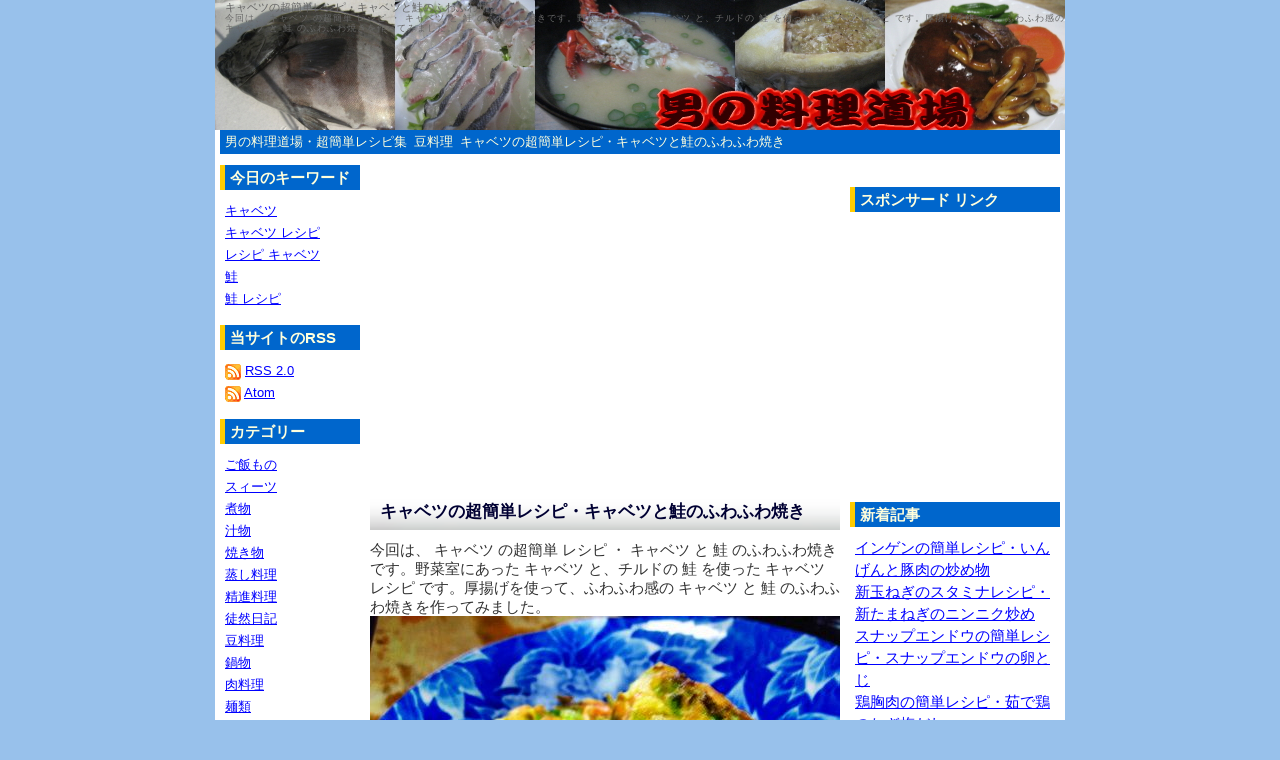

--- FILE ---
content_type: text/html;charset=Shift_JIS
request_url: http://www.tubaki-beauty.com/archives/cat11/post_1145/
body_size: 7752
content:
<!DOCTYPE html PUBLIC "-//W3C//DTD XHTML 1.0 Transitional//EN" "http://www.w3.org/TR/xhtml1/DTD/xhtml1-transitional.dtd">
<html xmlns="http://www.w3.org/1999/xhtml" xml:lang="ja" lang="ja">
<head>
<meta http-equiv="Content-Type" content="text/html; charset=shift_jis" />
<meta name="keywords" content="キャベツ,キャベツ レシピ,レシピ キャベツ,鮭,鮭 レシピ," />
<meta name="description" content="キャベツの超簡単レシピ・キャベツと鮭のふわふわ焼き - 今回は、 キャベツ の超簡単 レシピ ・ キャベツ と 鮭 のふわふわ焼きです。野菜室にあった キャベツ と、チルドの 鮭 を使った キャベツ レシピ です。厚揚げを使って、ふわふわ感の キャベツ と 鮭 のふわふわ焼きを作ってみました。" />
<meta name="copyright" content="Copyright &copy; JAPANPOWER.LLC:http://www.manabiyahonpo.com/" />
<meta http-equiv="Content-Style-Type" content="text/css" />
<meta http-equiv="Content-Script-Type" content="text/javascript" />
<script type="text/javascript" src="http://www.tubaki-beauty.com/mt-site.js"></script>
<link rel="stylesheet" href="http://www.tubaki-beauty.com/css/style_import.css" type="text/css" media="screen,tv" />
<meta name="DC.date" content="2019-06-18T22:49:07+09:00" />
<link rev="made" href="mailto:kazu&#46;tisato&#64;gmail&#46;com" />
<link rel="alternate" type="application/xml" title="Atom" href="http://www.tubaki-beauty.com/archives/cat11/atom.xml" />
<link rel="alternate" type="application/xml" title="Atom" href="http://www.tubaki-beauty.com/archives/cat11/index.xml" />
<link rel="alternate" type="application/atom+xml" title="Atom" href="http://www.tubaki-beauty.com/atom.xml" />
<link rel="alternate" type="application/rss+xml" title="RSS 2.0" href="http://www.tubaki-beauty.com/index.xml" />
<link rel="EditURI" type="application/rsd+xml" title="RSD" href="http://www.tubaki-beauty.com/rsd.xml" />
<link rel="start" href="http://www.tubaki-beauty.com/" title="男の料理道場・超簡単レシピ集" />
<meta name="DC.date" scheme="DCTERMS.W3CDTF" content="2011-06-11T10:39:53Z+09:00" />
<link rel="prev" href="http://www.tubaki-beauty.com/archives/cat8/post_1144/" title="キムチの簡単レシピ・キムチと豚肉のパスタ" />
<link rel="next" href="http://www.tubaki-beauty.com/archives/cat13/post_1146/" title="ソーセージの簡単レシピ・ソーセージとなすの蒸し焼き" />
<title>キャベツの超簡単レシピ・キャベツと鮭のふわふわ焼き&nbsp;-&nbsp;男の料理道場・超簡単レシピ集</title>
</head>
<body onload="individualArchivesOnLoad(commenter_name)">
<div id="container">
<h1>キャベツの超簡単レシピ・キャベツと鮭のふわふわ焼き</h1>
	<h2>今回は、 キャベツ の超簡単 レシピ ・ キャベツ と 鮭 のふわふわ焼きです。野菜室にあった キャベツ と、チルドの 鮭 を使った キャベツ レシピ です。厚揚げを使って、ふわふわ感の キャベツ と 鮭 のふわふわ焼きを作ってみました。</h2>
<div id="navi">
	
	<ul>
	<li><a href="http://www.tubaki-beauty.com/">男の料理道場・超簡単レシピ集</a></li>
	<li><a href="http://www.tubaki-beauty.com/archives/cat11/">豆料理</a></li>
	<li><a href="http://www.tubaki-beauty.com/archives/cat11/post_1145/#a1168">キャベツの超簡単レシピ・キャベツと鮭のふわふわ焼き</a></li>
	</ul>

</div>

<div id="center">
	<div class="center-content">
	<h3><a id="a1168" name="a1168">キャベツの超簡単レシピ・キャベツと鮭のふわふわ焼き</a></h3>

		
		<p>今回は、 キャベツ の超簡単 レシピ ・ キャベツ と 鮭 のふわふわ焼きです。野菜室にあった キャベツ と、チルドの 鮭 を使った キャベツ レシピ です。厚揚げを使って、ふわふわ感の キャベツ と 鮭 のふわふわ焼きを作ってみました。<br />
<span class="mt-enclosure mt-enclosure-image" style="display: inline;"><a href="http://www.tubaki-beauty.com/meshitaki-cooking/kyabetutosakenofuwafuwayaki.JPG"><img alt="kyabetutosakenofuwafuwayaki.JPG" src="http://www.tubaki-beauty.com/assets_c/2011/06/kyabetutosakenofuwafuwayaki-thumb-470x350-2386.jpg" width="470" height="350" class="mt-image-left" style="float: left; margin: 0 20px 20px 0;" /></a></span><br />
それでは、キャベツと鮭のふわふわ焼きを作っていきましょう。</p>
		
		
		<div id="more" class="entry-more">
			<p>１　キャベツを粗微塵切りにし、塩を振って塩揉みし、しっかり水分を絞っておきます。<br />
ここからが、調理です。<br />
２　鮭に塩を振って塩焼きにし、骨と皮を取り除き、身を解しておきます。<br />
３　ボールに、潰した厚揚げ・キャベツ・鮭・下ろし生姜を混ぜ合わせ、塩・胡椒で味付けし、片栗粉を塗し小判型に整形します。<br />
４　フライパンにサラダ油を熱し、形を整えたふわふわ焼きを両面をこんがりと焼き上げれば出来上がりです。<br />
５　これを、辛子醤油でお召し上がり下さい。</p>

<p>簡単でしょう。<br />
とっても、ふわふわでしたよ～。<br />
キャベツの甘味に鮭の旨みが、辛子醤油と絡んでおいしかったです。<br />
機会がありましたら、是非このキャベツと鮭のふわふわ焼きを作ってみては如何ですか。<br />
簡単で、すぐ出来るキャベツレシピです。</p>

<p>↓　　参考になったかも～～と思った方は、応援宜しく御願いいたします　<br />
<a href="http://blog.with2.net/link.php?653407"><img src="http://image.with2.net/img/banner/banner_13.gif" width="80" height="15" border="0" alt="人気ブログランキングへ"></a></p>
		</div>
		
		
		<p class="tag-title">▽キャベツの超簡単レシピ・キャベツと鮭のふわふわ焼き のキーワード</p>
		<div id="entry-tag">
			<ul>
			
			<li><a href="http://www.tubaki-beauty.com/mtcompo/mt-search.cgi?blog_id=1&amp;tag=%83L%83%83%83x%83c&amp;limit=20" rel="tag">キャベツ</a></li>
			
			<li><a href="http://www.tubaki-beauty.com/mtcompo/mt-search.cgi?blog_id=1&amp;tag=%83L%83%83%83x%83c%20%83%8C%83V%83s&amp;limit=20" rel="tag">キャベツ レシピ</a></li>
			
			<li><a href="http://www.tubaki-beauty.com/mtcompo/mt-search.cgi?blog_id=1&amp;tag=%83%8C%83V%83s%20%83L%83%83%83x%83c&amp;limit=20" rel="tag">レシピ キャベツ</a></li>
			
			<li><a href="http://www.tubaki-beauty.com/mtcompo/mt-search.cgi?blog_id=1&amp;tag=%8D%F8&amp;limit=20" rel="tag">鮭</a></li>
			
			<li><a href="http://www.tubaki-beauty.com/mtcompo/mt-search.cgi?blog_id=1&amp;tag=%8D%F8%20%83%8C%83V%83s&amp;limit=20" rel="tag">鮭 レシピ</a></li>
			
			</ul>
		</div>
		


<script async src="//pagead2.googlesyndication.com/pagead/js/adsbygoogle.js"></script>
<script>
     (adsbygoogle = window.adsbygoogle || []).push({
          google_ad_client: "ca-pub-1769566007774774",
          enable_page_level_ads: true
     });
</script>
<script type="text/javascript"
src="http://pagead2.googlesyndication.com/pagead/show_ads.js">
</script>
		<p class="tag-title">▽次の記事、前の記事</p>
		<p><a href="http://www.tubaki-beauty.com/archives/cat8/post_1144/">キムチの簡単レシピ・キムチと豚肉のパスタ</a> | 
		<a href="http://www.tubaki-beauty.com/archives/cat13/post_1146/">ソーセージの簡単レシピ・ソーセージとなすの蒸し焼き</a></p>
		<div class="entry-footer">
		<p><img src="../../../images/arrow.gif" width="20" height="20" alt="豆料理のRSS" /> 
		<a href="http://www.tubaki-beauty.com/archives/cat11/">豆料理</a>カテゴリのRSS　
		
		<a href="http://www.tubaki-beauty.com/archives/cat11/atom.xml"><img src="../../../images/rss.gif" width="16" height="16" alt="豆料理 Atom" /></a> <a href="http://www.tubaki-beauty.com/archives/cat11/atom.xml">(Atom)</a> 
		<a href="http://www.tubaki-beauty.com/archives/cat11/index.xml"><img src="../../../images/rss.gif" width="16" height="16" alt="豆料理 RSS 2.0" /></a> <a href="http://www.tubaki-beauty.com/archives/cat11/index.xml">(RSS 2.0)</a></p>
		
		</div>
<div id="center-more">
	<h4>男の料理道場・超簡単レシピ集:新着記事</h4>
	<dl>
	
		<dt>豚肉の簡単レシピ・豚肉としめじの甘味噌炒め : <span class="dd-date">2019&#24180;3&#26376;16&#26085;</span></dt>
		<dd><a href="http://www.tubaki-beauty.com/archives/cat7/post_1562/">今回は、 豚肉 の簡単 レシピ ・ 豚肉 と しめじ の 甘味噌炒め です。野菜室に、レタスが・・・。そんなレタスの上に 甘味噌 で炒めた 豚肉 を載せた 豚肉 と しめじ の 甘味噌炒め を作ってみました。</a></dd>
	
		<dt>豚キムチのアレンジレシピ・豚キムチうどん : <span class="dd-date">2019&#24180;3&#26376;15&#26085;</span></dt>
		<dd><a href="http://www.tubaki-beauty.com/archives/cat8/post_1561/">今回は、 豚キムチ の アレンジ レシピ ・ 豚キムチうどん です。天気は良かったのですが、肌寒くて・・・。温まりたくて、冷蔵庫の在り合わせで、 豚キムチうどん を作ってみました。</a></dd>
	
		<dt>もやしの簡単レシピ・モヤシと豚肉の四川風煮込み : <span class="dd-date">2019&#24180;3&#26376; 2&#26085;</span></dt>
		<dd><a href="http://www.tubaki-beauty.com/archives/cat5/post_1560/">今回は、 もやし の簡単 レシピ ・ モヤシ と 豚肉 の四川風 煮込み です。冷蔵庫に、 もやし が・・・。そんな もやし に 豚肉 を合わせ、ピリ辛食材で煮た モヤシ と 豚肉 の四川風 煮込み を作ってみました。</a></dd>
	
		<dt>ブロッコリーの簡単レシピ・ブロッコリーと鶏肉の中華炒め : <span class="dd-date">2019&#24180;2&#26376;21&#26085;</span></dt>
		<dd><a href="http://www.tubaki-beauty.com/archives/cat7/post_1559/">今回は、 ブロッコリー の簡単 レシピ ・ ブロッコリー と 鶏肉 の 中華炒め です。叔母がくれていた ブロッコリー が野菜室に・・・。そんな ブロッコリー に 鶏肉 を合わせ、中華の合わせ調味料を加えた ブロッコリー と 鶏肉 の 中華炒め を作ってみました。</a></dd>
	
		<dt>もやしの簡単レシピ・ちゃんラー : <span class="dd-date">2019&#24180;2&#26376;17&#26085;</span></dt>
		<dd><a href="http://www.tubaki-beauty.com/archives/cat8/post_1557/">今回は、 もやし の簡単 レシピ ・ ちゃんラー です。昨日のTVで、芋洗い坂係長の実家の食堂の名物料理が紹介されていました。冷蔵庫を開けると、食材の もやし ・長ねぎ・キャベツと豚肉、それに ちゃんぽん玉 が在ったので、早速ちゃんラーを作ってみました。</a></dd>
	
		<dt>大根の簡単レシピ・手羽先と大根のピリ辛煮 : <span class="dd-date">2019&#24180;2&#26376;11&#26085;</span></dt>
		<dd><a href="http://www.tubaki-beauty.com/archives/cat5/post_1558/">今回は、 大根 の簡単 レシピ ・ 手羽先 と 大根 の ピリ辛煮 です。叔母が、 大根 を持って来てくれました。獲れたて 大根 に、冷蔵庫に在った 手羽先 を スパイシーチキン して煮た 手羽先 と 大根 の ピリ辛煮 を作ってみました。</a></dd>
	
		<dt>ほうれん草の簡単レシピ・鶏肉とほうれん草のピリ辛和え : <span class="dd-date">2019&#24180;2&#26376; 3&#26085;</span></dt>
		<dd><a href="http://www.tubaki-beauty.com/archives/cat10/post_1556/">今回は、 ほうれん草 の簡単 レシピ ・ 鶏肉 と ほうれん草 のピリ辛和えです。野菜室に、 ほうれん草 が・・・。残っていた ほうれん草 に、茹で鶏を合わせ、柚子胡椒を効かせるピリ辛の和え衣かけた 鶏肉 と ほうれん草 のピリ辛和えを作ってみました。</a></dd>
	
		<dt>新じゃがの簡単レシピ・新じゃがとブロッコリーの黒胡椒炒め : <span class="dd-date">2019&#24180;1&#26376;28&#26085;</span></dt>
		<dd><a href="http://www.tubaki-beauty.com/archives/cat7/post_1555/">今回は、新じゃがの簡単レシピ・新じゃがとブロッコリーの 黒胡椒炒め です。叔母が、小ぶりな 新じゃが を持って来てくれました。その 新じゃが に、野菜室のブロッコリーと旨みのベーコンをプラスした 新じゃが とブロッコリーの 黒胡椒炒め を作ってみました。</a></dd>
	
		<dt>手羽先の簡単レシピ・手羽先と小松菜の中華煮込み : <span class="dd-date">2019&#24180;1&#26376;28&#26085;</span></dt>
		<dd><a href="http://www.tubaki-beauty.com/archives/cat5/post_1554/">今回は、 手羽先 の簡単 レシピ ・ 手羽先 と 小松菜 の中華煮込みです。冷凍室に残っていた 手羽先 に、在り合わせの 小松菜 と 白菜 を合わて中華味で煮込み、 春雨 に旨味を吸わせた 手羽先 と 小松菜 の中華煮込みを作ってみました。</a></dd>
	
		<dt>豚ひき肉の簡単レシピ・ひき肉とニラの豆鼓炒め : <span class="dd-date">2019&#24180;1&#26376;10&#26085;</span></dt>
		<dd><a href="http://www.tubaki-beauty.com/archives/cat9/post_1553/">今回は、 豚ひき肉 の簡単 レシピ ・ ひき肉 と ニラ の 豆鼓 炒めです。叔母が持って来てくれていた パプリカ に、 豚ひき肉 に残っいた ニラ を合わせ、これまたあまり使わない 豆鼓 醤を加えた ひき肉 と ニラ の 豆鼓 炒めを作ってみました。</a></dd>
	
	</dl>
</div>
<div id="writing">
	<p class="writing-title">▽キャベツの超簡単レシピ・キャベツと鮭のふわふわ焼き のレビューをブログに書く</p>
	<div class="writing-box">
	<p>ブログのネタに使う場合は、以下のリンクソースをブログに貼るだけでOKです。<br />
	<textarea onfocus="this.select()" tabindex="15" accesskey="P" name="textarea" rows="2" cols="30">&lt;a href=&quot;http://www.tubaki-beauty.com/archives/cat11/post_1145/&quot;&gt;キャベツの超簡単レシピ・キャベツと鮭のふわふわ焼き&lt;/a&gt;</textarea></p>
	</div>
	<p class="writing-title">▽キャベツの超簡単レシピ・キャベツと鮭のふわふわ焼き にトラックバックする</p>
	<div class="writing-box">
	
	<p>キャベツの超簡単レシピ・キャベツと鮭のふわふわ焼きのトラックバックURL:<br />
	<span class="b">http://www.tubaki-beauty.com/mtcompo/mt-tb.cgi/1168</span></p>
	
	</div>
	<p class="writing-title">▽キャベツの超簡単レシピ・キャベツと鮭のふわふわ焼き にコメントする</p>
	<div class="comment-box">
	
	 
		<form method="post" action="http://www.tubaki-beauty.com/mtcompo/mt-comments.cgi" onsubmit="if (this.bakecookie.checked) rememberMe(this)">
		<input type="hidden" name="static" value="1" />
		<input type="hidden" name="entry_id" value="1168" />
		<script type="text/javascript">
		writeTypeKeyGreeting(commenter_name, 1168);
		</script>
		<noscript>コメントはお受けできないようです。</noscript>
		
		<p>(いままで、ここでコメントしたことがないときは、<br />
		コメントを表示する前に承認が必要になることがあります。<br />
		承認されるまではコメントは表示されません。そのときはしばらく待ってください。</p>
		
	<div id="comment-date">
		<p><label for="comment-author">名前: </label>　<input id="comment-author" onfocus="this.value=''" tabindex="12" accesskey="L" value="お名前" name="author" size="30" /></p>
		<p><label for="comment-email">メールアドレス: </label>　<input id="comment-email" onfocus="this.value=''" tabindex="13" accesskey="M" value="メールアドレス" name="email" size="30" /></p>
		<p><label for="comment-url">URL: </label>　<input id="comment-url" onfocus="this.value=''" tabindex="14" accesskey="N" value="URL" name="url" size="30" /></p>
	</div>
		<p><label for="bakecookie">
		<input id="bakecookie" type="checkbox" tabindex="15" accesskey="O" name="bakecookie" onclick="if (!this.checked) forgetMe(document.comments_form)" onkeypress='lint()' value="1" />
		この情報を登録しますか?</label></p>
		<p><textarea tabindex="15" accesskey="P" name="text" rows="7" cols="30">コメント</textarea><br />
		<input type="submit" tabindex="16" accesskey="v" name="preview" value="確認" />
		<input type="submit" tabindex="17" accesskey="s" name="post" value="投稿" /></p>
		</form>
		
		
	</div>
</div>
	
		
	

	
</div>
</div>
<div id="left">
	
	<p class="left-title">今日のキーワード</p>
	<ul>
		
		<li><a href="http://www.tubaki-beauty.com/mtcompo/mt-search.cgi?blog_id=1&amp;tag=%83L%83%83%83x%83c&amp;limit=20" rel="tag">キャベツ</a></li>
		
		<li><a href="http://www.tubaki-beauty.com/mtcompo/mt-search.cgi?blog_id=1&amp;tag=%83L%83%83%83x%83c%20%83%8C%83V%83s&amp;limit=20" rel="tag">キャベツ レシピ</a></li>
		
		<li><a href="http://www.tubaki-beauty.com/mtcompo/mt-search.cgi?blog_id=1&amp;tag=%83%8C%83V%83s%20%83L%83%83%83x%83c&amp;limit=20" rel="tag">レシピ キャベツ</a></li>
		
		<li><a href="http://www.tubaki-beauty.com/mtcompo/mt-search.cgi?blog_id=1&amp;tag=%8D%F8&amp;limit=20" rel="tag">鮭</a></li>
		
		<li><a href="http://www.tubaki-beauty.com/mtcompo/mt-search.cgi?blog_id=1&amp;tag=%8D%F8%20%83%8C%83V%83s&amp;limit=20" rel="tag">鮭 レシピ</a></li>
		
	</ul>
	
	<p class="left-title">当サイトのRSS</p>
	<ul>
		<li><a href="http://www.tubaki-beauty.com/index.xml"><img src="http://www.tubaki-beauty.com/images/rss.gif" width="16" height="16" alt="RSS 2.0" /></a> <a href="http://www.tubaki-beauty.com/index.xml">RSS 2.0</a></li>
		<li><a href="http://www.tubaki-beauty.com/atom.xml"><img src="http://www.tubaki-beauty.com/images/rss.gif" width="16" height="16" alt="Atom" /></a> <a href="http://www.tubaki-beauty.com/atom.xml">Atom</a></li>
	</ul>
	<p class="left-title">カテゴリー</p>
	<ul>
	
		<li><a href="http://www.tubaki-beauty.com/archives/cat2/">ご飯もの</a></li>
	
		<li><a href="http://www.tubaki-beauty.com/archives/cat15/">スィーツ</a></li>
	
		<li><a href="http://www.tubaki-beauty.com/archives/cat5/">煮物</a></li>
	
		<li><a href="http://www.tubaki-beauty.com/archives/cat6/">汁物</a></li>
	
		<li><a href="http://www.tubaki-beauty.com/archives/cat14/">焼き物</a></li>
	
		<li><a href="http://www.tubaki-beauty.com/archives/cat13/">蒸し料理</a></li>
	
		<li><a href="http://www.tubaki-beauty.com/archives/cat20/">精進料理</a></li>
	
		<li><a href="http://www.tubaki-beauty.com/archives/cat19/">徒然日記</a></li>
	
		<li><a href="http://www.tubaki-beauty.com/archives/cat11/">豆料理</a></li>
	
		<li><a href="http://www.tubaki-beauty.com/archives/cat4/">鍋物</a></li>
	
		<li><a href="http://www.tubaki-beauty.com/archives/cat9/">肉料理</a></li>
	
		<li><a href="http://www.tubaki-beauty.com/archives/cat8/">麺類</a></li>
	
		<li><a href="http://www.tubaki-beauty.com/archives/cat3/">揚げ物</a></li>
	
		<li><a href="http://www.tubaki-beauty.com/archives/cat12/">卵料理</a></li>
	
		<li><a href="http://www.tubaki-beauty.com/archives/cat10/">和え物</a></li>
	
		<li><a href="http://www.tubaki-beauty.com/archives/cat7/">炒め物</a></li>
	
            
        </ul>     　 
<p class="left-title">魚種別レシピ</p>
	<a href="http://www.osakananosusume.com/recipe"><img src="http://www.tubaki-beauty.com/meshitaki-cooking/osakananosusume.jpg"border="0"></a>
<br><a href="http://www.osakananosusume.com/recipe">定番から郷土の漁師料理<br>
アレンジ・おもしろレシピいろいろ</a>        
</div>

<div id="right">
　　　　<p class="left-title">スポンサード リンク</p>
	<script async src="//pagead2.googlesyndication.com/pagead/js/adsbygoogle.js"></script>
<ins class="adsbygoogle"
     style="display:inline-block;width:336px;height:280px"
     data-ad-client="ca-pub-1769566007774774"
     data-ad-slot="9256791807"></ins>
<script>
     (adsbygoogle = window.adsbygoogle || []).push({});
</script>
       



	<p class="right-title">新着記事</p>
	<ul>
		
		<li><a title="インゲンの簡単レシピ・いんげんと豚肉の炒め物" href="http://www.tubaki-beauty.com/archives/cat7/post_1566/">インゲンの簡単レシピ・いんげんと豚肉の炒め物</a></li>
		
		<li><a title="新玉ねぎのスタミナレシピ・新たまねぎのニンニク炒め" href="http://www.tubaki-beauty.com/archives/cat7/post_1567/">新玉ねぎのスタミナレシピ・新たまねぎのニンニク炒め</a></li>
		
		<li><a title="スナップエンドウの簡単レシピ・スナップエンドウの卵とじ" href="http://www.tubaki-beauty.com/archives/cat5/post_1565/">スナップエンドウの簡単レシピ・スナップエンドウの卵とじ</a></li>
		
		<li><a title="鶏胸肉の簡単レシピ・茹で鶏のねぎ梅だれ" href="http://www.tubaki-beauty.com/archives/cat9/post_1564/">鶏胸肉の簡単レシピ・茹で鶏のねぎ梅だれ</a></li>
		
		<li><a title="春キャベツの簡単レシピ・春きゃべつのお好み焼き" href="http://www.tubaki-beauty.com/archives/cat14/post_1563/">春キャベツの簡単レシピ・春きゃべつのお好み焼き</a></li>
		
		<li><a title="豚肉の簡単レシピ・豚肉としめじの甘味噌炒め" href="http://www.tubaki-beauty.com/archives/cat7/post_1562/">豚肉の簡単レシピ・豚肉としめじの甘味噌炒め</a></li>
		
		<li><a title="豚キムチのアレンジレシピ・豚キムチうどん" href="http://www.tubaki-beauty.com/archives/cat8/post_1561/">豚キムチのアレンジレシピ・豚キムチうどん</a></li>
		
		<li><a title="もやしの簡単レシピ・モヤシと豚肉の四川風煮込み" href="http://www.tubaki-beauty.com/archives/cat5/post_1560/">もやしの簡単レシピ・モヤシと豚肉の四川風煮込み</a></li>
		
		<li><a title="ブロッコリーの簡単レシピ・ブロッコリーと鶏肉の中華炒め" href="http://www.tubaki-beauty.com/archives/cat7/post_1559/">ブロッコリーの簡単レシピ・ブロッコリーと鶏肉の中華炒め</a></li>
		
		<li><a title="もやしの簡単レシピ・ちゃんラー" href="http://www.tubaki-beauty.com/archives/cat8/post_1557/">もやしの簡単レシピ・ちゃんラー</a></li>
		
		<li><a title="大根の簡単レシピ・手羽先と大根のピリ辛煮" href="http://www.tubaki-beauty.com/archives/cat5/post_1558/">大根の簡単レシピ・手羽先と大根のピリ辛煮</a></li>
		
		<li><a title="ほうれん草の簡単レシピ・鶏肉とほうれん草のピリ辛和え" href="http://www.tubaki-beauty.com/archives/cat10/post_1556/">ほうれん草の簡単レシピ・鶏肉とほうれん草のピリ辛和え</a></li>
		
		<li><a title="新じゃがの簡単レシピ・新じゃがとブロッコリーの黒胡椒炒め" href="http://www.tubaki-beauty.com/archives/cat7/post_1555/">新じゃがの簡単レシピ・新じゃがとブロッコリーの黒胡椒炒め</a></li>
		
		<li><a title="手羽先の簡単レシピ・手羽先と小松菜の中華煮込み" href="http://www.tubaki-beauty.com/archives/cat5/post_1554/">手羽先の簡単レシピ・手羽先と小松菜の中華煮込み</a></li>
		
		<li><a title="豚ひき肉の簡単レシピ・ひき肉とニラの豆鼓炒め" href="http://www.tubaki-beauty.com/archives/cat9/post_1553/">豚ひき肉の簡単レシピ・ひき肉とニラの豆鼓炒め</a></li>
		
		<li><a title="豚肉の簡単レシピ・豚肉と長ねぎの炒め物" href="http://www.tubaki-beauty.com/archives/cat7/post_1552/">豚肉の簡単レシピ・豚肉と長ねぎの炒め物</a></li>
		
		<li><a title="豆腐の簡単レシピ・黒麻婆豆腐" href="http://www.tubaki-beauty.com/archives/cat11/post_1551/">豆腐の簡単レシピ・黒麻婆豆腐</a></li>
		
		<li><a title="きのこの簡単レシピ・ふろふき大根のきのこ味噌" href="http://www.tubaki-beauty.com/archives/cat5/post_1550/">きのこの簡単レシピ・ふろふき大根のきのこ味噌</a></li>
		
		<li><a title="胸肉の簡単レシピ・鶏胸肉とパプリカの甘酢炒め" href="http://www.tubaki-beauty.com/archives/cat7/post_1549/">胸肉の簡単レシピ・鶏胸肉とパプリカの甘酢炒め</a></li>
		
		<li><a title="さつまいもの簡単レシピ・サツマイモと豚肉のピリ辛炒め" href="http://www.tubaki-beauty.com/archives/cat7/post_1548/">さつまいもの簡単レシピ・サツマイモと豚肉のピリ辛炒め</a></li>
		
		<li><a href="http://www.tubaki-beauty.com/archives/">男の料理道場・超簡単レシピ集 の記事一覧</a></li>
	</ul>
	<p class="right-title">月別アーカイブ</p>
	<ul>
		
		<li><a href="http://www.tubaki-beauty.com/archives/2019/06/">2019&#24180;6&#26376;</a></li>
		
		<li><a href="http://www.tubaki-beauty.com/archives/2019/05/">2019&#24180;5&#26376;</a></li>
		
		<li><a href="http://www.tubaki-beauty.com/archives/2019/04/">2019&#24180;4&#26376;</a></li>
		
		<li><a href="http://www.tubaki-beauty.com/archives/2019/03/">2019&#24180;3&#26376;</a></li>
		
		<li><a href="http://www.tubaki-beauty.com/archives/2019/02/">2019&#24180;2&#26376;</a></li>
		
		<li><a href="http://www.tubaki-beauty.com/archives/2019/01/">2019&#24180;1&#26376;</a></li>
		
		<li><a href="http://www.tubaki-beauty.com/archives/2018/12/">2018&#24180;12&#26376;</a></li>
		
		<li><a href="http://www.tubaki-beauty.com/archives/2018/10/">2018&#24180;10&#26376;</a></li>
		
		<li><a href="http://www.tubaki-beauty.com/archives/2018/09/">2018&#24180;9&#26376;</a></li>
		
		<li><a href="http://www.tubaki-beauty.com/archives/2018/08/">2018&#24180;8&#26376;</a></li>
		
		<li><a href="http://www.tubaki-beauty.com/archives/2018/07/">2018&#24180;7&#26376;</a></li>
		
		<li><a href="http://www.tubaki-beauty.com/archives/2018/06/">2018&#24180;6&#26376;</a></li>
		
		<li><a href="http://www.tubaki-beauty.com/archives/2018/05/">2018&#24180;5&#26376;</a></li>
		
		<li><a href="http://www.tubaki-beauty.com/archives/2018/04/">2018&#24180;4&#26376;</a></li>
		
		<li><a href="http://www.tubaki-beauty.com/archives/2018/03/">2018&#24180;3&#26376;</a></li>
		
		<li><a href="http://www.tubaki-beauty.com/archives/2018/02/">2018&#24180;2&#26376;</a></li>
		
		<li><a href="http://www.tubaki-beauty.com/archives/2018/01/">2018&#24180;1&#26376;</a></li>
		
		<li><a href="http://www.tubaki-beauty.com/archives/2017/12/">2017&#24180;12&#26376;</a></li>
		
		<li><a href="http://www.tubaki-beauty.com/archives/2017/11/">2017&#24180;11&#26376;</a></li>
		
		<li><a href="http://www.tubaki-beauty.com/archives/2017/10/">2017&#24180;10&#26376;</a></li>
		
		<li><a href="http://www.tubaki-beauty.com/archives/2017/09/">2017&#24180;9&#26376;</a></li>
		
		<li><a href="http://www.tubaki-beauty.com/archives/2017/08/">2017&#24180;8&#26376;</a></li>
		
		<li><a href="http://www.tubaki-beauty.com/archives/2017/07/">2017&#24180;7&#26376;</a></li>
		
		<li><a href="http://www.tubaki-beauty.com/archives/2017/06/">2017&#24180;6&#26376;</a></li>
		
		<li><a href="http://www.tubaki-beauty.com/archives/2017/05/">2017&#24180;5&#26376;</a></li>
		
		<li><a href="http://www.tubaki-beauty.com/archives/2017/04/">2017&#24180;4&#26376;</a></li>
		
		<li><a href="http://www.tubaki-beauty.com/archives/2017/03/">2017&#24180;3&#26376;</a></li>
		
		<li><a href="http://www.tubaki-beauty.com/archives/2017/02/">2017&#24180;2&#26376;</a></li>
		
		<li><a href="http://www.tubaki-beauty.com/archives/2017/01/">2017&#24180;1&#26376;</a></li>
		
		<li><a href="http://www.tubaki-beauty.com/archives/2016/12/">2016&#24180;12&#26376;</a></li>
		
		<li><a href="http://www.tubaki-beauty.com/archives/2016/11/">2016&#24180;11&#26376;</a></li>
		
		<li><a href="http://www.tubaki-beauty.com/archives/2016/10/">2016&#24180;10&#26376;</a></li>
		
		<li><a href="http://www.tubaki-beauty.com/archives/2016/09/">2016&#24180;9&#26376;</a></li>
		
		<li><a href="http://www.tubaki-beauty.com/archives/2016/08/">2016&#24180;8&#26376;</a></li>
		
		<li><a href="http://www.tubaki-beauty.com/archives/2016/07/">2016&#24180;7&#26376;</a></li>
		
		<li><a href="http://www.tubaki-beauty.com/archives/2016/06/">2016&#24180;6&#26376;</a></li>
		
		<li><a href="http://www.tubaki-beauty.com/archives/2016/05/">2016&#24180;5&#26376;</a></li>
		
		<li><a href="http://www.tubaki-beauty.com/archives/2016/03/">2016&#24180;3&#26376;</a></li>
		
		<li><a href="http://www.tubaki-beauty.com/archives/2016/02/">2016&#24180;2&#26376;</a></li>
		
		<li><a href="http://www.tubaki-beauty.com/archives/2015/12/">2015&#24180;12&#26376;</a></li>
		
		<li><a href="http://www.tubaki-beauty.com/archives/2015/11/">2015&#24180;11&#26376;</a></li>
		
		<li><a href="http://www.tubaki-beauty.com/archives/2015/10/">2015&#24180;10&#26376;</a></li>
		
		<li><a href="http://www.tubaki-beauty.com/archives/2015/09/">2015&#24180;9&#26376;</a></li>
		
		<li><a href="http://www.tubaki-beauty.com/archives/2015/07/">2015&#24180;7&#26376;</a></li>
		
		<li><a href="http://www.tubaki-beauty.com/archives/2015/06/">2015&#24180;6&#26376;</a></li>
		
		<li><a href="http://www.tubaki-beauty.com/archives/2015/05/">2015&#24180;5&#26376;</a></li>
		
		<li><a href="http://www.tubaki-beauty.com/archives/2015/04/">2015&#24180;4&#26376;</a></li>
		
		<li><a href="http://www.tubaki-beauty.com/archives/2015/03/">2015&#24180;3&#26376;</a></li>
		
		<li><a href="http://www.tubaki-beauty.com/archives/2015/02/">2015&#24180;2&#26376;</a></li>
		
		<li><a href="http://www.tubaki-beauty.com/archives/2015/01/">2015&#24180;1&#26376;</a></li>
		
		<li><a href="http://www.tubaki-beauty.com/archives/2014/12/">2014&#24180;12&#26376;</a></li>
		
		<li><a href="http://www.tubaki-beauty.com/archives/2014/11/">2014&#24180;11&#26376;</a></li>
		
		<li><a href="http://www.tubaki-beauty.com/archives/2014/10/">2014&#24180;10&#26376;</a></li>
		
		<li><a href="http://www.tubaki-beauty.com/archives/2014/09/">2014&#24180;9&#26376;</a></li>
		
		<li><a href="http://www.tubaki-beauty.com/archives/2014/08/">2014&#24180;8&#26376;</a></li>
		
		<li><a href="http://www.tubaki-beauty.com/archives/2014/07/">2014&#24180;7&#26376;</a></li>
		
		<li><a href="http://www.tubaki-beauty.com/archives/2014/06/">2014&#24180;6&#26376;</a></li>
		
		<li><a href="http://www.tubaki-beauty.com/archives/2014/05/">2014&#24180;5&#26376;</a></li>
		
		<li><a href="http://www.tubaki-beauty.com/archives/2014/04/">2014&#24180;4&#26376;</a></li>
		
		<li><a href="http://www.tubaki-beauty.com/archives/2014/03/">2014&#24180;3&#26376;</a></li>
		
		<li><a href="http://www.tubaki-beauty.com/archives/2014/02/">2014&#24180;2&#26376;</a></li>
		
		<li><a href="http://www.tubaki-beauty.com/archives/2014/01/">2014&#24180;1&#26376;</a></li>
		
		<li><a href="http://www.tubaki-beauty.com/archives/2013/12/">2013&#24180;12&#26376;</a></li>
		
		<li><a href="http://www.tubaki-beauty.com/archives/2013/11/">2013&#24180;11&#26376;</a></li>
		
		<li><a href="http://www.tubaki-beauty.com/archives/2013/10/">2013&#24180;10&#26376;</a></li>
		
		<li><a href="http://www.tubaki-beauty.com/archives/2013/09/">2013&#24180;9&#26376;</a></li>
		
		<li><a href="http://www.tubaki-beauty.com/archives/2013/08/">2013&#24180;8&#26376;</a></li>
		
		<li><a href="http://www.tubaki-beauty.com/archives/2013/07/">2013&#24180;7&#26376;</a></li>
		
		<li><a href="http://www.tubaki-beauty.com/archives/2013/06/">2013&#24180;6&#26376;</a></li>
		
		<li><a href="http://www.tubaki-beauty.com/archives/2013/05/">2013&#24180;5&#26376;</a></li>
		
		<li><a href="http://www.tubaki-beauty.com/archives/2013/04/">2013&#24180;4&#26376;</a></li>
		
		<li><a href="http://www.tubaki-beauty.com/archives/2013/03/">2013&#24180;3&#26376;</a></li>
		
		<li><a href="http://www.tubaki-beauty.com/archives/2013/02/">2013&#24180;2&#26376;</a></li>
		
		<li><a href="http://www.tubaki-beauty.com/archives/2013/01/">2013&#24180;1&#26376;</a></li>
		
		<li><a href="http://www.tubaki-beauty.com/archives/2012/12/">2012&#24180;12&#26376;</a></li>
		
		<li><a href="http://www.tubaki-beauty.com/archives/2012/11/">2012&#24180;11&#26376;</a></li>
		
		<li><a href="http://www.tubaki-beauty.com/archives/2012/10/">2012&#24180;10&#26376;</a></li>
		
		<li><a href="http://www.tubaki-beauty.com/archives/2012/09/">2012&#24180;9&#26376;</a></li>
		
		<li><a href="http://www.tubaki-beauty.com/archives/2012/08/">2012&#24180;8&#26376;</a></li>
		
		<li><a href="http://www.tubaki-beauty.com/archives/2012/07/">2012&#24180;7&#26376;</a></li>
		
		<li><a href="http://www.tubaki-beauty.com/archives/2012/06/">2012&#24180;6&#26376;</a></li>
		
		<li><a href="http://www.tubaki-beauty.com/archives/2012/05/">2012&#24180;5&#26376;</a></li>
		
		<li><a href="http://www.tubaki-beauty.com/archives/2012/04/">2012&#24180;4&#26376;</a></li>
		
		<li><a href="http://www.tubaki-beauty.com/archives/2012/03/">2012&#24180;3&#26376;</a></li>
		
		<li><a href="http://www.tubaki-beauty.com/archives/2012/02/">2012&#24180;2&#26376;</a></li>
		
		<li><a href="http://www.tubaki-beauty.com/archives/2012/01/">2012&#24180;1&#26376;</a></li>
		
		<li><a href="http://www.tubaki-beauty.com/archives/2011/12/">2011&#24180;12&#26376;</a></li>
		
		<li><a href="http://www.tubaki-beauty.com/archives/2011/11/">2011&#24180;11&#26376;</a></li>
		
		<li><a href="http://www.tubaki-beauty.com/archives/2011/10/">2011&#24180;10&#26376;</a></li>
		
		<li><a href="http://www.tubaki-beauty.com/archives/2011/09/">2011&#24180;9&#26376;</a></li>
		
		<li><a href="http://www.tubaki-beauty.com/archives/2011/08/">2011&#24180;8&#26376;</a></li>
		
		<li><a href="http://www.tubaki-beauty.com/archives/2011/07/">2011&#24180;7&#26376;</a></li>
		
		<li><a href="http://www.tubaki-beauty.com/archives/2011/06/">2011&#24180;6&#26376;</a></li>
		
		<li><a href="http://www.tubaki-beauty.com/archives/2011/05/">2011&#24180;5&#26376;</a></li>
		
		<li><a href="http://www.tubaki-beauty.com/archives/2011/04/">2011&#24180;4&#26376;</a></li>
		
		<li><a href="http://www.tubaki-beauty.com/archives/2011/03/">2011&#24180;3&#26376;</a></li>
		
		<li><a href="http://www.tubaki-beauty.com/archives/2011/02/">2011&#24180;2&#26376;</a></li>
		
		<li><a href="http://www.tubaki-beauty.com/archives/2011/01/">2011&#24180;1&#26376;</a></li>
		
		<li><a href="http://www.tubaki-beauty.com/archives/2010/12/">2010&#24180;12&#26376;</a></li>
		
		<li><a href="http://www.tubaki-beauty.com/archives/2010/11/">2010&#24180;11&#26376;</a></li>
		
		<li><a href="http://www.tubaki-beauty.com/archives/2010/10/">2010&#24180;10&#26376;</a></li>
		
		<li><a href="http://www.tubaki-beauty.com/archives/2010/09/">2010&#24180;9&#26376;</a></li>
		
		<li><a href="http://www.tubaki-beauty.com/archives/2010/08/">2010&#24180;8&#26376;</a></li>
		
		<li><a href="http://www.tubaki-beauty.com/archives/2010/07/">2010&#24180;7&#26376;</a></li>
		
		<li><a href="http://www.tubaki-beauty.com/archives/2010/06/">2010&#24180;6&#26376;</a></li>
		
		<li><a href="http://www.tubaki-beauty.com/archives/2010/05/">2010&#24180;5&#26376;</a></li>
		
		<li><a href="http://www.tubaki-beauty.com/archives/2010/04/">2010&#24180;4&#26376;</a></li>
		
		<li><a href="http://www.tubaki-beauty.com/archives/2010/03/">2010&#24180;3&#26376;</a></li>
		
		<li><a href="http://www.tubaki-beauty.com/archives/2010/02/">2010&#24180;2&#26376;</a></li>
		
		<li><a href="http://www.tubaki-beauty.com/archives/2010/01/">2010&#24180;1&#26376;</a></li>
		
		<li><a href="http://www.tubaki-beauty.com/archives/2009/12/">2009&#24180;12&#26376;</a></li>
		
		<li><a href="http://www.tubaki-beauty.com/archives/2009/11/">2009&#24180;11&#26376;</a></li>
		
	</ul>
</div>

<div id="ads-top">
<script async src="//pagead2.googlesyndication.com/pagead/js/adsbygoogle.js"></script>
<script>
     (adsbygoogle = window.adsbygoogle || []).push({
          google_ad_client: "ca-pub-1769566007774774",
          enable_page_level_ads: true
     });
</script>
</div>
<div id="header">
	<img src="http://www.tubaki-beauty.com/images/header.png" width="850" height="130" alt="男の料理道場・超簡単レシピ集" usemap="#top" />
	<map name="top" id="top"><area shape="rect" coords="0,25,850,130" href="http://www.tubaki-beauty.com/" alt="男の料理道場・超簡単レシピ集" accesskey="A" /></map>
</div>
<div id="bottom">
	<p>Copyright (C) 2007 All Rights Reserved <a href="http://www.tubaki-beauty.com/">男の料理道場・超簡単レシピ集</a></p>
</div>
</div>
<script type="text/javascript">

  var _gaq = _gaq || [];
  _gaq.push(['_setAccount', 'UA-2855885-3']);
  _gaq.push(['_trackPageview']);

  (function() {
    var ga = document.createElement('script'); ga.type = 'text/javascript'; ga.async = true;
    ga.src = ('https:' == document.location.protocol ? 'https://ssl' : 'http://www') + '.google-analytics.com/ga.js';
    var s = document.getElementsByTagName('script')[0]; s.parentNode.insertBefore(ga, s);
  })();

</script>
<p><a href="http://validator.w3.org/check?uri=referer" target="_blank"><img src="http://www.tubaki-beauty.com/images/valid-xhtml10.png" alt="Valid XHTML 1.0 Transitional" width="88" height="31" /></a>
	<a href="http://jigsaw.w3.org/css-validator/check/referer" target="_blank"><img src="http://www.tubaki-beauty.com/images/vcss.gif" alt="Valid CSS!" width="88" height="31" /></a></p>


</body>
</html>


--- FILE ---
content_type: text/html; charset=utf-8
request_url: https://www.google.com/recaptcha/api2/aframe
body_size: 267
content:
<!DOCTYPE HTML><html><head><meta http-equiv="content-type" content="text/html; charset=UTF-8"></head><body><script nonce="pFCA1gOqpGwLs63XIfCjRg">/** Anti-fraud and anti-abuse applications only. See google.com/recaptcha */ try{var clients={'sodar':'https://pagead2.googlesyndication.com/pagead/sodar?'};window.addEventListener("message",function(a){try{if(a.source===window.parent){var b=JSON.parse(a.data);var c=clients[b['id']];if(c){var d=document.createElement('img');d.src=c+b['params']+'&rc='+(localStorage.getItem("rc::a")?sessionStorage.getItem("rc::b"):"");window.document.body.appendChild(d);sessionStorage.setItem("rc::e",parseInt(sessionStorage.getItem("rc::e")||0)+1);localStorage.setItem("rc::h",'1769102100877');}}}catch(b){}});window.parent.postMessage("_grecaptcha_ready", "*");}catch(b){}</script></body></html>

--- FILE ---
content_type: text/css
request_url: http://www.tubaki-beauty.com/css/style_import.css
body_size: 67
content:
@charset "Shift_JIS";
@import "common.css";
@import "page.css";


--- FILE ---
content_type: text/css
request_url: http://www.tubaki-beauty.com/css/common.css
body_size: 241
content:
@charset "Shift_JIS";
*{
	margin:0;
	padding:0;
}

body{
color:#000;
background-color:#fff;
}
h1,h2,h3,h4,h5,h6,p,address{
font-size: 100%;
font-weight: normal;
font-style: normal;
line-height: 100%;
}

img{
border:none;
}

--- FILE ---
content_type: text/css
request_url: http://www.tubaki-beauty.com/css/page.css
body_size: 2712
content:
/*------------------- COLOR CSS -------------------*/
.blue { color: #0000ff; } .red { color: #ff0000; }
.wine { color: #06c000; } .bro { color: #660000; }
.con { color: #000066; } .sky { color: #0066ff; }
.clim { color: #ffffcc; } .mizu { color: #ccccff; }
.lgray { color: #f2f2f2; } .gray { color: #666666; }
.siro { color: #ffffff; } .kuro { color: #000000; }
.kiro { color: #ffff00; } .orange{ color: #ff6600;}
/*----------------- BG COLOR CSS ------------------*/
.bgsiro		{ background-color: #ffffff; } 
.bgcon		{ background-color: #000066; } 
.bgblue		{ background-color: #0000ff; } 
.bgkiiro	{ background-color: #ffff00; } 
.bgclim		{ background-color: #ffffcc; } 
.bglgray	{ background-color: #f2f2f2; }
.bgmizu		{ background-color: #ccccff; } 
/*-------------- FONT SIZE CSS -------------------*/
.size-s		{ font-size: 15px; 	}
.size-m 	{ font-size: 18px; 	}
.size-l 	{ font-size: 20px; 	}
.size-2l 	{ font-size: 24px; 	}
.size-3l 	{ font-size: 30px; 	}
.size-4l 	{ font-size: 32px; 	}
/*------------------- SPACE CSS ------------------*/
.ma-20	{ margin-bottom: 20px; }
.ma-30	{ margin-bottom: 30px; }
.ma-50	{ margin-bottom: 50px; }
.ma-80	{ margin-bottom: 80px; }
.ma-100	{ margin-bottom: 100px; }
.ma-150	{ margin-bottom: 150px; }
.ma-200	{ margin-bottom: 200px; }
/*--------------------------------------------------*/
html{ height:100%; }
body{
	position: relative;
	margin: 0px;
	padding : 0px;
	height: 100%;
	background-color: #98c1eb;
	font-style : normal;
	font-variant : normal;
	font-weight : normal; 
	font-size: 15px;
	line-height : 150%;
	font-family: "MS UI Gothic",sans-serif;
	
	text-align : center;
	}
p { margin: 10px 0px 30px 0px; }
a { text-decoration:underline; }
a:link		{ color: #00f; }
a:visited	{ color: #00f; }
a:hover		{ color: #ff0033; }
a:active 	{ color: #0066ff; }

strong { font-weight: 400; }
img { border : 0px; }
.l { float: left; margin: 0px 10px 10px 0px; }
.r { float: right; margin: 0px 0px 10px 10px; }
.b { font-weight : 900; }

#container
	{
	position: relative;
	margin: 0 auto;
	width: 850px;
	height: auto;
	background-color: #fff;
	}

/*------------------- HEADER CSS ------------------*/
#header
	{
	position: absolute;
	top: 0px;
	left: 0px;
	width: 850px;
	height: 130px;
	text-align: left;
	z-index: 0;
	}
#header-ads
	{
	position: absolute;
	top: 110px;
	left: 5px;
	width: 840px;
	height: 20px;
	text-align: left;
	}
/*--------------------------------------------------*/

/*------------------- LEFT CONTENTS ------------------*/
#left
	{
	position: absolute;
	top: 165px;
	left: 5px;
	width: 140px;
	height: auto;
	text-align: left;
	font-size: 13px;
	font-weight: 400;
	background-color: #fff;
	z-index: 0;
	}
.left-title
	{
	margin : 0px 0px 10px 0px;
	padding : 5px;
	font-size: 15px;
	color: #ffffdd;
	font-weight: 900;
	background-color: #06c;
	border-left-width : 5px;
	border-left-style : solid;
	border-left-color : #fc0;
	}
#left ul
	{
	margin : 5px 0px 15px 5px;
	text-align: left;
	list-style-type : none;
	}
#left li
	{
	margin-left : 0px;
	padding-left : 0px;
	}
#left li img { vertical-align: middle; }

#smo
	{
	text-align: center;
	}
.smo-name
	{
	font-size: 11px;
	font-weight: 900;
	color : #06c;
	text-align: left;
	margin : 10px 0px;
	padding : 2px 5px;
	border-left-width : 5px;
	border-left-style : solid;
	border-left-color : #fc0;
	}
#smo p { margin: 10px 0px; }

#prof
	{
	text-align: center;
	}
.prof-name
	{
	font-size: 11px;
	font-weight: 900;
	color : #06c;
	text-align: left;
	margin : 10px 0px;
	padding : 2px 5px;
	border-left-width : 5px;
	border-left-style : solid;
	border-left-color : #fc0;
	}
#prof p { margin: 10px 0px; }

/*--------------------------------------------------*/

/*----------------------- PR ZONE ----------------------*/
.center-pr
	{
	text-align: center;
	}
/*--------------------------------------------------------*/
/*------------------- CENTER CONTENTS ------------------*/
#center
	{
	position : static;
	height : auto;
	text-align : left;
	margin : 0px 0px 50px 155px;
	padding : 495px 0px 0px 0px;
	overflow : hidden;
	}
#ads-top
	{
	position: absolute;
	top: 222px;
	left: 155px;
	width: 470px;
	height: 60px;
	text-align: center;
	}
.center-content
	{
	width: 470px;
	height : auto;
	color : #333;
	margin-bottom : 20px;
	padding-bottom : 30px;
	}
.center-content p { line-height: 1.3; }
.more { text-align : right; margin-right : 10px; }
.entry-more { margin : 20px 0px; }
.entry-footer
	{
	border-top-width : 1px;
	border-top-color : #ccc;
	border-top-style: dashed;
	}
.entry-footer p { margin : 5px 0px 20px 10px; }
.entry-footer img { vertical-align: middle; }
#entry-tag { margin : 10px 0px 20px 0px; padding : 10px; }
#entry-tag li { display : inline; }
#center-more
	{
	width: 470px;
	height : auto;
	margin-bottom : 50px;
	}
#center dt
	{
	width: auto;
	height: auto;
	font-size: 16px;
	font-weight: 900;
	color : #06c;
	margin : 10px 0px;
	padding : 2px 5px;
	border-left-width : 5px;
	border-left-style : solid;
	border-left-color : #fc0;
	}
#center dd { font-size: 13px; }
.dd-date,
.commentid a
	{
	font-size: 13px;
	font-weight: 400;
	color : #333;
	text-decoration : none;
	}
#cat-rss
	{
	width: 470px;
	text-align : center;
	margin-bottom : 10px;
	padding-top : 15px ;
	text-align: right;
	border-bottom-width : 3px;
	border-bottom-style : double;
	border-bottom-color : #ccc;
	}
#cat-rss p
	{
	margin : 0px;
	padding : 3px 10px;
	}
#cat-rss img { vertical-align: middle; }

#writing { font-size: 13px; }
.writing-title
	{
	font-size: 13px;
	font-weight: 900;
	color: #ffffdd;
	margin-bottom : 10px;
	padding : 3px ;
	background-color: #06c;
	border-left-width : 5px;
	border-left-style : solid;
	border-left-color : #fc0;
	}

#writing textarea { width: 400px; }
#comment-date { text-align: right; margin-right : 50px; }
#comment-date p { margin-bottom : 10px; }
#comment-date input { width: 250px; }
.writing-box
	{
	width : 470px;
	}
.writing-box p
	{
	margin : 0px 10px 15px 10px;
	padding : 5px 15px;
	border-width : 3px;
	border-color : #06c;
	border-style: double;
	}
.comment-box form
	{
	margin : 0px 10px 30px 10px;
	padding : 5px 15px ;
	
	border-width : 3px;
	border-color : #06c;
	border-style: double;
	}
.tag-title,
.commenter,
.tb-title
	{
	font-size: 14px;
	font-weight: 900;
	color : #06c;
	margin : 10px 0px;
	padding : 2px 5px;
	border-left-width : 5px;
	border-left-style : solid;
	border-left-color : #fc0;
	text-decoration:none;
	}
.commenter a { text-decoration:underline; }
.commenter a:link		{ color: #00f; }
.commenter a:visited	{ color: #00f; }
.commenter a:hover		{ color: #ff0033; }
.commenter a:active 	{ color: #0066ff; }
.comment-body,
.tb-body
	{
	font-size: 14px;
	color : #333;
	}
.comment-footer,
.tb-footer
	{
	font-size: 13px;
	color : #333;
	padding-top : 3px;
	text-align: right;
	border-top-width : 1px;
	border-top-color : #ccc;
	border-top-style: dashed;
	}
/*--------------------------------------------------*/

/*------------------- COMMENTS CONTENTS ------------------*/

/*------------------- RIGHT CONTENTS ------------------*/
#right
	{
	position: absolute;
	top: 165px;
	left: 635px;
	width: 210px;
	height: auto;
	text-align: left;
	}
#info /* ### フラッシュ ### */
	{
	width: 210px;
	height: 160px;
	}
#info p
	{
	margin : 0px 0px 10px 0px;
	padding : 0px;
	}
.right-title
	{
	margin : 0px 0px 10px 0px;
	padding : 5px;
	font-size: 15px;
	font-weight: 900;
        color: #ffffdd;
	background-color: #06c;
	border-left-width : 5px;
	border-left-style : solid;
	border-left-color : #fc0;
	}
#right ul
	{
	margin : 5px 0px 15px 5px;
	text-align: left;
	list-style-type : none;
	}
#right li
	{
	margin-left : 0px;
	padding-left : 0px;
	}
/*--------------------------------------------------*/
#navi
	{
	position: absolute;
	top : 130px;
	left : 5px;
	width : 840px;
	line-height: 1.1;
	background-color: #06c;
	text-align: left;
	font-size: 13px;
	}
#navi ul { margin : 0px; padding : 5px ; }
#navi li
	{
	margin-right : 3px;
	display : inline;
	}
#navi a { text-decoration:none; }
#navi a:link		{ color: #ffd; }
#navi a:visited	{ color: #ffd; }
#navi a:hover	{ color: #ff0033; }
#navi a:active 	{ color: #ffd; }
/*------------------- BOTTOM CONTENTS ------------------*/
#bottom
	{
	position: relative;
	width: 850px;
	height: 120px;
	text-align: left;
	background-image:url(../images/bottom.png);
	background-repeat: no-repeat;
	background-position: bottom;
	}

#bottom p
	{
	position: relative;
	top: 57px;
	left: 15px;
	font-size: 12px;
	color: #999;
	}
#bottom a
	{
	color: #999;
	text-decoration:none;
	}
.bottom-link
	{
	height : 20px;
	padding :8px 0px 5px 0px;
	border-top-width : 1px;
	border-top-style : solid;
	border-top-color : #ccc;
	border-bottom-width : 1px;
	border-bottom-style : solid;
	border-bottom-color : #ccc;
	}
.copyright
	{
	position: relative;
	width : 746px;
	margin: 100px 2px 0px 2px;
	padding-top: 5px;
	padding-bottom: 5px;
	
	font-size : 12px;
	color : #000;
	text-align: center;
	
	border-top-width : 2px;
	border-top-style : solid;
	border-top-color : #ccc;
	}

/*--------------------------------------------------*/
/*------------------- SEARCH ------------------*/
#g-search
	{
	position: absolute;
	top: 164px;
	left: 155px;
	width: 470px;
	height: auto;
	font-size : 13px;
	text-align: left;
	}
#g-search form
	{
	padding : 5px ;
	background-color: #f1f1f1;
	border-width : 1px;
	border-style : solid;
	border-color : #ccc;
	}
/*--------------------------------------------------*/
h1
	{
	position: absolute;
	top : 1px;
	left : 10px;
	font-size : 11px;
	font-weight : 400;
	
	line-height: 1.2em;
	color : #666;
	z-index: 1;
	}
h2
	{
	position: absolute;
	top : 13px;
	left : 10px;
	font-size : 9px;
	font-weight : 400;
	text-align: left;
	line-height: 1.2em;
	letter-spacing : 1px;
	color : #666;
	z-index: 3;
	}
h3,h4,h5,h6,.midashi
	{
	height : 35px;
	font-size : 17px;
	font-weight : 900;
	padding-left: 10px;
	font-family: "MS UI Gothic",sans-serif;
	line-height: 2.0em;
	color : #003;
	background-image:url(../images/titleback.png);
	background-repeat: no-repeat;
	clear: both;
	z-index: 0;
	}
h3 a,h4 a,h5 a,h6 a,.midashi a { text-decoration : none; }


--- FILE ---
content_type: application/javascript
request_url: http://www.tubaki-beauty.com/mt-site.js
body_size: 1963
content:
function hideDocumentElement(id) {
    var el = document.getElementById(id);
    if (el) el.style.display = 'none';
}

function showDocumentElement(id) {
    var el = document.getElementById(id);
    if (el) el.style.display = 'block';
}

function showAnonymousForm() {
    showDocumentElement('comments-form');

}


var commenter_name;
var commenter_blog_ids;
var is_preview;
var mtcmtmail;
var mtcmtauth;
var mtcmthome;

function individualArchivesOnLoad(commenter_name) {





    
    if ( commenter_name &&
         ( !commenter_id
        || commenter_blog_ids.indexOf("'1'") > -1))
    {
        hideDocumentElement('comment-form-name');
        hideDocumentElement('comment-form-email');
        showDocumentElement('comments-open-text');
        showDocumentElement('comments-open-footer');
    } else {
        hideDocumentElement('comments-open-data');
        hideDocumentElement('comments-open-text');
        hideDocumentElement('comments-open-footer');
    }
    


    if (document.comments_form) {
        if (!commenter_name && (document.comments_form.email != undefined) &&
            (mtcmtmail = getCookie("mtcmtmail")))
            document.comments_form.email.value = mtcmtmail;
        if (!commenter_name && (document.comments_form.author != undefined) &&
            (mtcmtauth = getCookie("mtcmtauth")))
            document.comments_form.author.value = mtcmtauth;
        if (document.comments_form.url != undefined &&
            (mtcmthome = getCookie("mtcmthome")))
            document.comments_form.url.value = mtcmthome;
        if (document.comments_form["bakecookie"]) {
            if (mtcmtauth || mtcmthome) {
                document.comments_form.bakecookie.checked = true;
            } else {
                document.comments_form.bakecookie.checked = false;
            }
        }
    }
}

function writeCommenterGreeting(commenter_name, entry_id, blog_id, commenter_id, commenter_url) {

    if ( commenter_name &&
         ( !commenter_id
        || commenter_blog_ids.indexOf("'" + blog_id + "'") > -1))
    {
        var url;
        if (commenter_id) {
            url = 'http://www.tubaki-beauty.com/mtcompo/mt-comments.cgi?__mode=edit_profile&commenter=' + commenter_id + '&blog_id=' + blog_id;
            if (entry_id) {
                url += '&entry_id=' + entry_id;
            } else {
                url += '&static=1';
            }
        } else if (commenter_url) {
            url = commenter_url;
        } else {
            url = null;
        }
        var content = ' ';
        if (url) {
            content += '<a href="' + url + '">' + commenter_name + '</a>';
        } else {
            content += commenter_name;
        }
        content += 'さん、コメントをどうぞ。 (<a href="http://www.tubaki-beauty.com/mtcompo/mt-comments.cgi?__mode=handle_sign_in&amp;static=1&amp;logout=1&entry_id=' + entry_id + '">サインアウト</a>)';
        document.write(content);
    } else if (commenter_name) {
            document.write('このブログにはコメントする権限を持っていません。 (<a href="http://www.tubaki-beauty.com/mtcompo/mt-comments.cgi?__mode=handle_sign_in&amp;static=1&amp;logout=1&entry_id=' + entry_id + '">サインアウト</a>)');
    } else {

        document.write('<a href="http://www.tubaki-beauty.com/mtcompo/mt-comments.cgi?__mode=login&entry_id=' + entry_id + '&blog_id=' + blog_id + '&static=1">サインイン' + '</a>' + 'してからコメントしてください。');

    }

}


if ('www.tubaki-beauty.com' != 'www.tubaki-beauty.com') {
    document.write('<script src="http://www.tubaki-beauty.com/mtcompo/mt-comments.cgi?__mode=cmtr_name_js&blog_id=1"></script>');
} else {
    commenter_name = getCookie('commenter_name');
    ids = getCookie('commenter_id').split(':');
    commenter_id = ids[0];
    commenter_blog_ids = ids[1];
    commenter_url = getCookie('commenter_url');
}



// Copyright (c) 1996-1997 Athenia Associates.
// http://www.webreference.com/js/
// License is granted if and only if this entire
// copyright notice is included. By Tomer Shiran.

    function setCookie (name, value, expires, path, domain, secure) {
        var curCookie = name + "=" + escape(value) + (expires ? "; expires=" + expires.toGMTString() : "") +
            (path ? "; path=" + path : "") + (domain ? "; domain=" + domain : "") + (secure ? "secure" : "");
        document.cookie = curCookie;
    }

    function getCookie (name) {
        var prefix = name + '=';
        var c = document.cookie;
        var nullstring = '';
        var cookieStartIndex = c.indexOf(prefix);
        if (cookieStartIndex == -1)
            return nullstring;
        var cookieEndIndex = c.indexOf(";", cookieStartIndex + prefix.length);
        if (cookieEndIndex == -1)
            cookieEndIndex = c.length;
        return unescape(c.substring(cookieStartIndex + prefix.length, cookieEndIndex));
    }

    function deleteCookie (name, path, domain) {
        if (getCookie(name))
            document.cookie = name + "=" + ((path) ? "; path=" + path : "") +
                ((domain) ? "; domain=" + domain : "") + "; expires=Thu, 01-Jan-70 00:00:01 GMT";
    }

    function fixDate (date) {
        var base = new Date(0);
        var skew = base.getTime();
        if (skew > 0)
            date.setTime(date.getTime() - skew);
    }

    function rememberMe (f) {
        var now = new Date();
        fixDate(now);
        now.setTime(now.getTime() + 365 * 24 * 60 * 60 * 1000);
        now = now.toGMTString();
        if (f.author != undefined)
           setCookie('mtcmtauth', f.author.value, now, '/', '', '');
        if (f.email != undefined)
           setCookie('mtcmtmail', f.email.value, now, '/', '', '');
        if (f.url != undefined)
           setCookie('mtcmthome', f.url.value, now, '/', '', '');
    }

    function forgetMe (f) {
        deleteCookie('mtcmtmail', '/', '');
        deleteCookie('mtcmthome', '/', '');
        deleteCookie('mtcmtauth', '/', '');
        f.email.value = '';
        f.author.value = '';
        f.url.value = '';
    }

